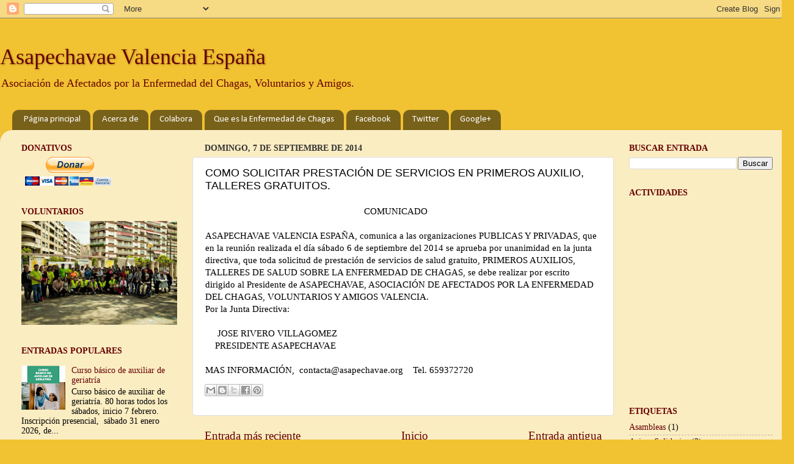

--- FILE ---
content_type: text/html; charset=UTF-8
request_url: https://www.asapechavae.org/2014/09/como-solicitar-prestacion-de-servicios.html
body_size: 14000
content:
<!DOCTYPE html>
<html class='v2' dir='ltr' xmlns='http://www.w3.org/1999/xhtml' xmlns:b='http://www.google.com/2005/gml/b' xmlns:data='http://www.google.com/2005/gml/data' xmlns:expr='http://www.google.com/2005/gml/expr'>
<head>
<link href='https://www.blogger.com/static/v1/widgets/335934321-css_bundle_v2.css' rel='stylesheet' type='text/css'/>
<meta content='IE=EmulateIE7' http-equiv='X-UA-Compatible'/>
<meta content='width=1100' name='viewport'/>
<meta content='text/html; charset=UTF-8' http-equiv='Content-Type'/>
<meta content='blogger' name='generator'/>
<link href='https://www.asapechavae.org/favicon.ico' rel='icon' type='image/x-icon'/>
<link href='https://www.asapechavae.org/2014/09/como-solicitar-prestacion-de-servicios.html' rel='canonical'/>
<link rel="alternate" type="application/atom+xml" title="Asapechavae Valencia España - Atom" href="https://www.asapechavae.org/feeds/posts/default" />
<link rel="alternate" type="application/rss+xml" title="Asapechavae Valencia España - RSS" href="https://www.asapechavae.org/feeds/posts/default?alt=rss" />
<link rel="service.post" type="application/atom+xml" title="Asapechavae Valencia España - Atom" href="https://www.blogger.com/feeds/5330845250587392742/posts/default" />

<link rel="alternate" type="application/atom+xml" title="Asapechavae Valencia España - Atom" href="https://www.asapechavae.org/feeds/1385464640410926990/comments/default" />
<!--Can't find substitution for tag [blog.ieCssRetrofitLinks]-->
<meta content='https://www.asapechavae.org/2014/09/como-solicitar-prestacion-de-servicios.html' property='og:url'/>
<meta content='COMO SOLICITAR PRESTACIÓN DE SERVICIOS EN PRIMEROS AUXILIO, TALLERES  GRATUITOS.' property='og:title'/>
<meta content='                                                                 COMUNICADO   ASAPECHAVAE VALENCIA ESPAÑA, comunica a las organizaciones PUB...' property='og:description'/>
<title>Asapechavae Valencia España: COMO SOLICITAR PRESTACIÓN DE SERVICIOS EN PRIMEROS AUXILIO, TALLERES  GRATUITOS.</title>
<meta content='' name='description'/>
<style type='text/css'>@font-face{font-family:'Calibri';font-style:normal;font-weight:400;font-display:swap;src:url(//fonts.gstatic.com/l/font?kit=J7afnpV-BGlaFfdAhLEY67FIEjg&skey=a1029226f80653a8&v=v15)format('woff2');unicode-range:U+0000-00FF,U+0131,U+0152-0153,U+02BB-02BC,U+02C6,U+02DA,U+02DC,U+0304,U+0308,U+0329,U+2000-206F,U+20AC,U+2122,U+2191,U+2193,U+2212,U+2215,U+FEFF,U+FFFD;}</style>
<style id='page-skin-1' type='text/css'><!--
/*-----------------------------------------------
Blogger Template Style
Name:     Picture Window
Designer: Josh Peterson
URL:      www.noaesthetic.com
----------------------------------------------- */
/* Variable definitions
====================
<Variable name="keycolor" description="Main Color" type="color" default="#1a222a"/>
<Variable name="body.background" description="Body Background" type="background"
color="#f1c232" default="#111111 url(http://themes.googleusercontent.com/image?id=1OACCYOE0-eoTRTfsBuX1NMN9nz599ufI1Jh0CggPFA_sK80AGkIr8pLtYRpNUKPmwtEa) repeat-x fixed top center"/>
<Group description="Page Text" selector="body">
<Variable name="body.font" description="Font" type="font"
default="normal normal 15px Arial, Tahoma, Helvetica, FreeSans, sans-serif"/>
<Variable name="body.text.color" description="Text Color" type="color" default="#333333"/>
</Group>
<Group description="Backgrounds" selector=".body-fauxcolumns-outer">
<Variable name="body.background.color" description="Outer Background" type="color" default="#296695"/>
<Variable name="header.background.color" description="Header Background" type="color" default="transparent"/>
<Variable name="post.background.color" description="Post Background" type="color" default="#ffffff"/>
</Group>
<Group description="Links" selector=".main-outer">
<Variable name="link.color" description="Link Color" type="color" default="#336699"/>
<Variable name="link.visited.color" description="Visited Color" type="color" default="#6699cc"/>
<Variable name="link.hover.color" description="Hover Color" type="color" default="#33aaff"/>
</Group>
<Group description="Blog Title" selector=".header h1">
<Variable name="header.font" description="Title Font" type="font"
default="normal normal 36px Arial, Tahoma, Helvetica, FreeSans, sans-serif"/>
<Variable name="header.text.color" description="Text Color" type="color" default="#ffffff" />
</Group>
<Group description="Tabs Text" selector=".tabs-inner .widget li a">
<Variable name="tabs.font" description="Font" type="font"
default="normal normal 15px Arial, Tahoma, Helvetica, FreeSans, sans-serif"/>
<Variable name="tabs.text.color" description="Text Color" type="color" default="#ffffff"/>
<Variable name="tabs.selected.text.color" description="Selected Color" type="color" default="#660000"/>
</Group>
<Group description="Tabs Background" selector=".tabs-outer .PageList">
<Variable name="tabs.background.color" description="Background Color" type="color" default="transparent"/>
<Variable name="tabs.selected.background.color" description="Selected Color" type="color" default="transparent"/>
<Variable name="tabs.separator.color" description="Separator Color" type="color" default="transparent"/>
</Group>
<Group description="Post Title" selector="h3.post-title, .comments h4">
<Variable name="post.title.font" description="Title Font" type="font"
default="normal normal 18px Arial, Tahoma, Helvetica, FreeSans, sans-serif"/>
</Group>
<Group description="Date Header" selector=".date-header">
<Variable name="date.header.color" description="Text Color" type="color" default="#000000"/>
</Group>
<Group description="Post" selector=".post">
<Variable name="post.footer.text.color" description="Footer Text Color" type="color" default="#999999"/>
<Variable name="post.border.color" description="Border Color" type="color" default="#dddddd"/>
</Group>
<Group description="Gadgets" selector="h2">
<Variable name="widget.title.font" description="Title Font" type="font"
default="bold normal 13px Arial, Tahoma, Helvetica, FreeSans, sans-serif"/>
<Variable name="widget.title.text.color" description="Title Color" type="color" default="#888888"/>
</Group>
<Group description="Footer" selector=".footer-outer">
<Variable name="footer.text.color" description="Text Color" type="color" default="#cccccc"/>
<Variable name="footer.widget.title.text.color" description="Gadget Title Color" type="color" default="#aaaaaa"/>
</Group>
<Group description="Footer Links" selector=".footer-outer">
<Variable name="footer.link.color" description="Link Color" type="color" default="#99ccee"/>
<Variable name="footer.link.visited.color" description="Visited Color" type="color" default="#77aaee"/>
<Variable name="footer.link.hover.color" description="Hover Color" type="color" default="#33aaff"/>
</Group>
<Variable name="content.margin" description="Content Margin Top" type="length" default="20px"/>
<Variable name="content.padding" description="Content Padding" type="length" default="0"/>
<Variable name="content.background" description="Content Background" type="background"
default="transparent none repeat scroll top left"/>
<Variable name="content.border.radius" description="Content Border Radius" type="length" default="0"/>
<Variable name="content.shadow.spread" description="Content Shadow Spread" type="length" default="0"/>
<Variable name="header.padding" description="Header Padding" type="length" default="0"/>
<Variable name="header.background.gradient" description="Header Gradient" type="url"
default="none"/>
<Variable name="header.border.radius" description="Header Border Radius" type="length" default="0"/>
<Variable name="main.border.radius.top" description="Main Border Radius" type="length" default="20px"/>
<Variable name="footer.border.radius.top" description="Footer Border Radius Top" type="length" default="0"/>
<Variable name="footer.border.radius.bottom" description="Footer Border Radius Bottom" type="length" default="20px"/>
<Variable name="region.shadow.spread" description="Main and Footer Shadow Spread" type="length" default="3px"/>
<Variable name="region.shadow.offset" description="Main and Footer Shadow Offset" type="length" default="1px"/>
<Variable name="tabs.background.gradient" description="Tab Background Gradient" type="url" default="none"/>
<Variable name="tab.selected.background.gradient" description="Selected Tab Background" type="url"
default="url(http://www.blogblog.com/1kt/transparent/white80.png)"/>
<Variable name="tab.background" description="Tab Background" type="background"
default="transparent url(http://www.blogblog.com/1kt/transparent/black50.png) repeat scroll top left"/>
<Variable name="tab.border.radius" description="Tab Border Radius" type="length" default="10px" />
<Variable name="tab.first.border.radius" description="First Tab Border Radius" type="length" default="10px" />
<Variable name="tabs.border.radius" description="Tabs Border Radius" type="length" default="0" />
<Variable name="tabs.spacing" description="Tab Spacing" type="length" default=".25em"/>
<Variable name="tabs.margin.bottom" description="Tab Margin Bottom" type="length" default="0"/>
<Variable name="tabs.margin.sides" description="Tab Margin Sides" type="length" default="20px"/>
<Variable name="main.background" description="Main Background" type="background"
default="transparent url(http://www.blogblog.com/1kt/transparent/white80.png) repeat scroll top left"/>
<Variable name="main.padding.sides" description="Main Padding Sides" type="length" default="20px"/>
<Variable name="footer.background" description="Footer Background" type="background"
default="transparent url(http://www.blogblog.com/1kt/transparent/black50.png) repeat scroll top left"/>
<Variable name="post.margin.sides" description="Post Margin Sides" type="length" default="-20px"/>
<Variable name="post.border.radius" description="Post Border Radius" type="length" default="5px"/>
<Variable name="widget.title.text.transform" description="Widget Title Text Transform" type="string" default="uppercase"/>
<Variable name="mobile.background.overlay" description="Mobile Background Overlay" type="string"
default="transparent none repeat scroll top left"/>
<Variable name="startSide" description="Side where text starts in blog language" type="automatic" default="left"/>
<Variable name="endSide" description="Side where text ends in blog language" type="automatic" default="right"/>
*/
/* Content
----------------------------------------------- */
body {
font: normal normal 15px Georgia, Utopia, 'Palatino Linotype', Palatino, serif;
color: #000000;
background: #f1c232 none no-repeat scroll center center;
}
html body .region-inner {
min-width: 0;
max-width: 100%;
width: auto;
}
.content-outer {
font-size: 90%;
}
a:link {
text-decoration:none;
color: #660000;
}
a:visited {
text-decoration:none;
color: #660000;
}
a:hover {
text-decoration:underline;
color: #f1c232;
}
.content-outer {
background: transparent none repeat scroll top left;
-moz-border-radius: 0;
-webkit-border-radius: 0;
-goog-ms-border-radius: 0;
border-radius: 0;
-moz-box-shadow: 0 0 0 rgba(0, 0, 0, .15);
-webkit-box-shadow: 0 0 0 rgba(0, 0, 0, .15);
-goog-ms-box-shadow: 0 0 0 rgba(0, 0, 0, .15);
box-shadow: 0 0 0 rgba(0, 0, 0, .15);
margin: 20px auto;
}
.content-inner {
padding: 0;
}
/* Header
----------------------------------------------- */
.header-outer {
background: transparent none repeat-x scroll top left;
_background-image: none;
color: #660000;
-moz-border-radius: 0;
-webkit-border-radius: 0;
-goog-ms-border-radius: 0;
border-radius: 0;
}
.Header img, .Header #header-inner {
-moz-border-radius: 0;
-webkit-border-radius: 0;
-goog-ms-border-radius: 0;
border-radius: 0;
}
.header-inner .Header .titlewrapper,
.header-inner .Header .descriptionwrapper {
padding-left: 0;
padding-right: 0;
}
.Header h1 {
font: normal normal 36px Georgia, Utopia, 'Palatino Linotype', Palatino, serif;
text-shadow: 1px 1px 3px rgba(0, 0, 0, 0.3);
}
.Header h1 a {
color: #660000;
}
.Header .description {
font-size: 130%;
}
/* Tabs
----------------------------------------------- */
.tabs-inner {
margin: .5em 20px 0;
padding: 0;
}
.tabs-inner .section {
margin: 0;
}
.tabs-inner .widget ul {
padding: 0;
background: transparent none repeat scroll bottom;
-moz-border-radius: 0;
-webkit-border-radius: 0;
-goog-ms-border-radius: 0;
border-radius: 0;
}
.tabs-inner .widget li {
border: none;
}
.tabs-inner .widget li a {
display: inline-block;
padding: .5em 1em;
margin-right: .25em;
color: #ffffff;
font: normal normal 15px Calibri;
-moz-border-radius: 10px 10px 0 0;
-webkit-border-top-left-radius: 10px;
-webkit-border-top-right-radius: 10px;
-goog-ms-border-radius: 10px 10px 0 0;
border-radius: 10px 10px 0 0;
background: transparent url(//www.blogblog.com/1kt/transparent/black50.png) repeat scroll top left;
border-right: 1px solid transparent;
}
.tabs-inner .widget li:first-child a {
padding-left: 1.25em;
-moz-border-radius-topleft: 10px;
-moz-border-radius-bottomleft: 0;
-webkit-border-top-left-radius: 10px;
-webkit-border-bottom-left-radius: 0;
-goog-ms-border-top-left-radius: 10px;
-goog-ms-border-bottom-left-radius: 0;
border-top-left-radius: 10px;
border-bottom-left-radius: 0;
}
.tabs-inner .widget li.selected a,
.tabs-inner .widget li a:hover {
position: relative;
z-index: 1;
background: transparent url(//www.blogblog.com/1kt/transparent/white80.png) repeat scroll bottom;
color: #339999;
-moz-box-shadow: 0 0 3px rgba(0, 0, 0, .15);
-webkit-box-shadow: 0 0 3px rgba(0, 0, 0, .15);
-goog-ms-box-shadow: 0 0 3px rgba(0, 0, 0, .15);
box-shadow: 0 0 3px rgba(0, 0, 0, .15);
}
/* Headings
----------------------------------------------- */
h2 {
font: normal bold 100% Georgia, Utopia, 'Palatino Linotype', Palatino, serif;
text-transform: uppercase;
color: #660000;
margin: .5em 0;
}
/* Main
----------------------------------------------- */
.main-outer {
background: transparent url(//www.blogblog.com/1kt/transparent/white80.png) repeat scroll top left;
-moz-border-radius: 20px 20px 0 0;
-webkit-border-top-left-radius: 20px;
-webkit-border-top-right-radius: 20px;
-webkit-border-bottom-left-radius: 0;
-webkit-border-bottom-right-radius: 0;
-goog-ms-border-radius: 20px 20px 0 0;
border-radius: 20px 20px 0 0;
-moz-box-shadow: 0 1px 3px rgba(0, 0, 0, .15);
-webkit-box-shadow: 0 1px 3px rgba(0, 0, 0, .15);
-goog-ms-box-shadow: 0 1px 3px rgba(0, 0, 0, .15);
box-shadow: 0 1px 3px rgba(0, 0, 0, .15);
}
.main-inner {
padding: 15px 20px 20px;
}
.main-inner .column-center-inner {
padding: 0 0;
}
.main-inner .column-left-inner {
padding-left: 0;
}
.main-inner .column-right-inner {
padding-right: 0;
}
/* Posts
----------------------------------------------- */
h3.post-title {
margin: 0;
font: normal normal 18px Arial, Tahoma, Helvetica, FreeSans, sans-serif;
}
.comments h4 {
margin: 1em 0 0;
font: normal normal 18px Arial, Tahoma, Helvetica, FreeSans, sans-serif;
}
.date-header span {
color: #333333;
}
.post-outer {
background-color: #ffffff;
border: solid 1px #dddddd;
-moz-border-radius: 5px;
-webkit-border-radius: 5px;
border-radius: 5px;
-goog-ms-border-radius: 5px;
padding: 15px 20px;
margin: 0 -20px 20px;
}
.post-body {
line-height: 1.4;
font-size: 110%;
position: relative;
}
.post-header {
margin: 0 0 1.5em;
color: #999999;
line-height: 1.6;
}
.post-footer {
margin: .5em 0 0;
color: #999999;
line-height: 1.6;
}
#blog-pager {
font-size: 140%
}
#comments .comment-author {
padding-top: 1.5em;
border-top: dashed 1px #ccc;
border-top: dashed 1px rgba(128, 128, 128, .5);
background-position: 0 1.5em;
}
#comments .comment-author:first-child {
padding-top: 0;
border-top: none;
}
.avatar-image-container {
margin: .2em 0 0;
}
/* Comments
----------------------------------------------- */
.comments .comments-content .icon.blog-author {
background-repeat: no-repeat;
background-image: url([data-uri]);
}
.comments .comments-content .loadmore a {
border-top: 1px solid #f1c232;
border-bottom: 1px solid #f1c232;
}
.comments .continue {
border-top: 2px solid #f1c232;
}
/* Widgets
----------------------------------------------- */
.widget ul, .widget #ArchiveList ul.flat {
padding: 0;
list-style: none;
}
.widget ul li, .widget #ArchiveList ul.flat li {
border-top: dashed 1px #ccc;
border-top: dashed 1px rgba(128, 128, 128, .5);
}
.widget ul li:first-child, .widget #ArchiveList ul.flat li:first-child {
border-top: none;
}
.widget .post-body ul {
list-style: disc;
}
.widget .post-body ul li {
border: none;
}
/* Footer
----------------------------------------------- */
.footer-outer {
color:#cccccc;
background: transparent url(//www.blogblog.com/1kt/transparent/black50.png) repeat scroll top left;
-moz-border-radius: 0 0 20px 20px;
-webkit-border-top-left-radius: 0;
-webkit-border-top-right-radius: 0;
-webkit-border-bottom-left-radius: 20px;
-webkit-border-bottom-right-radius: 20px;
-goog-ms-border-radius: 0 0 20px 20px;
border-radius: 0 0 20px 20px;
-moz-box-shadow: 0 1px 3px rgba(0, 0, 0, .15);
-webkit-box-shadow: 0 1px 3px rgba(0, 0, 0, .15);
-goog-ms-box-shadow: 0 1px 3px rgba(0, 0, 0, .15);
box-shadow: 0 1px 3px rgba(0, 0, 0, .15);
}
.footer-inner {
padding: 10px 20px 20px;
}
.footer-outer a {
color: #ee98a1;
}
.footer-outer a:visited {
color: #ee7f77;
}
.footer-outer a:hover {
color: #ff3243;
}
.footer-outer .widget h2 {
color: #aaaaaa;
}
/* Mobile
----------------------------------------------- */
html body.mobile {
height: auto;
}
html body.mobile {
min-height: 480px;
background-size: 100% auto;
}
.mobile .body-fauxcolumn-outer {
background: transparent none repeat scroll top left;
}
html .mobile .mobile-date-outer, html .mobile .blog-pager {
border-bottom: none;
background: transparent url(//www.blogblog.com/1kt/transparent/white80.png) repeat scroll top left;
margin-bottom: 10px;
}
.mobile .date-outer {
background: transparent url(//www.blogblog.com/1kt/transparent/white80.png) repeat scroll top left;
}
.mobile .header-outer, .mobile .main-outer,
.mobile .post-outer, .mobile .footer-outer {
-moz-border-radius: 0;
-webkit-border-radius: 0;
-goog-ms-border-radius: 0;
border-radius: 0;
}
.mobile .content-outer,
.mobile .main-outer,
.mobile .post-outer {
background: inherit;
border: none;
}
.mobile .content-outer {
font-size: 100%;
}
.mobile-link-button {
background-color: #660000;
}
.mobile-link-button a:link, .mobile-link-button a:visited {
color: #ffffff;
}
.mobile-index-contents {
color: #000000;
}
.mobile .tabs-inner .PageList .widget-content {
background: transparent url(//www.blogblog.com/1kt/transparent/white80.png) repeat scroll bottom;
color: #339999;
}
.mobile .tabs-inner .PageList .widget-content .pagelist-arrow {
border-left: 1px solid transparent;
}

--></style>
<style id='template-skin-1' type='text/css'><!--
body {
min-width: 1300px;
}
.content-outer, .content-fauxcolumn-outer, .region-inner {
min-width: 1300px;
max-width: 1300px;
_width: 1300px;
}
.main-inner .columns {
padding-left: 300px;
padding-right: 280px;
}
.main-inner .fauxcolumn-center-outer {
left: 300px;
right: 280px;
/* IE6 does not respect left and right together */
_width: expression(this.parentNode.offsetWidth -
parseInt("300px") -
parseInt("280px") + 'px');
}
.main-inner .fauxcolumn-left-outer {
width: 300px;
}
.main-inner .fauxcolumn-right-outer {
width: 280px;
}
.main-inner .column-left-outer {
width: 300px;
right: 100%;
margin-left: -300px;
}
.main-inner .column-right-outer {
width: 280px;
margin-right: -280px;
}
#layout {
min-width: 0;
}
#layout .content-outer {
min-width: 0;
width: 800px;
}
#layout .region-inner {
min-width: 0;
width: auto;
}
--></style>
<link href='https://www.blogger.com/dyn-css/authorization.css?targetBlogID=5330845250587392742&amp;zx=3fd45fe5-f492-4e58-b155-6ce5d3dec351' media='none' onload='if(media!=&#39;all&#39;)media=&#39;all&#39;' rel='stylesheet'/><noscript><link href='https://www.blogger.com/dyn-css/authorization.css?targetBlogID=5330845250587392742&amp;zx=3fd45fe5-f492-4e58-b155-6ce5d3dec351' rel='stylesheet'/></noscript>
<meta name='google-adsense-platform-account' content='ca-host-pub-1556223355139109'/>
<meta name='google-adsense-platform-domain' content='blogspot.com'/>

</head>
<body class='loading'>
<div class='navbar section' id='navbar'><div class='widget Navbar' data-version='1' id='Navbar1'><script type="text/javascript">
    function setAttributeOnload(object, attribute, val) {
      if(window.addEventListener) {
        window.addEventListener('load',
          function(){ object[attribute] = val; }, false);
      } else {
        window.attachEvent('onload', function(){ object[attribute] = val; });
      }
    }
  </script>
<div id="navbar-iframe-container"></div>
<script type="text/javascript" src="https://apis.google.com/js/platform.js"></script>
<script type="text/javascript">
      gapi.load("gapi.iframes:gapi.iframes.style.bubble", function() {
        if (gapi.iframes && gapi.iframes.getContext) {
          gapi.iframes.getContext().openChild({
              url: 'https://www.blogger.com/navbar/5330845250587392742?po\x3d1385464640410926990\x26origin\x3dhttps://www.asapechavae.org',
              where: document.getElementById("navbar-iframe-container"),
              id: "navbar-iframe"
          });
        }
      });
    </script><script type="text/javascript">
(function() {
var script = document.createElement('script');
script.type = 'text/javascript';
script.src = '//pagead2.googlesyndication.com/pagead/js/google_top_exp.js';
var head = document.getElementsByTagName('head')[0];
if (head) {
head.appendChild(script);
}})();
</script>
</div></div>
<div class='body-fauxcolumns'>
<div class='fauxcolumn-outer body-fauxcolumn-outer'>
<div class='cap-top'>
<div class='cap-left'></div>
<div class='cap-right'></div>
</div>
<div class='fauxborder-left'>
<div class='fauxborder-right'></div>
<div class='fauxcolumn-inner'>
</div>
</div>
<div class='cap-bottom'>
<div class='cap-left'></div>
<div class='cap-right'></div>
</div>
</div>
</div>
<div class='content'>
<div class='content-fauxcolumns'>
<div class='fauxcolumn-outer content-fauxcolumn-outer'>
<div class='cap-top'>
<div class='cap-left'></div>
<div class='cap-right'></div>
</div>
<div class='fauxborder-left'>
<div class='fauxborder-right'></div>
<div class='fauxcolumn-inner'>
</div>
</div>
<div class='cap-bottom'>
<div class='cap-left'></div>
<div class='cap-right'></div>
</div>
</div>
</div>
<div class='content-outer'>
<div class='content-cap-top cap-top'>
<div class='cap-left'></div>
<div class='cap-right'></div>
</div>
<div class='fauxborder-left content-fauxborder-left'>
<div class='fauxborder-right content-fauxborder-right'></div>
<div class='content-inner'>
<header>
<div class='header-outer'>
<div class='header-cap-top cap-top'>
<div class='cap-left'></div>
<div class='cap-right'></div>
</div>
<div class='fauxborder-left header-fauxborder-left'>
<div class='fauxborder-right header-fauxborder-right'></div>
<div class='region-inner header-inner'>
<div class='header section' id='header'><div class='widget Header' data-version='1' id='Header1'>
<div id='header-inner'>
<div class='titlewrapper'>
<h1 class='title'>
<a href='https://www.asapechavae.org/'>
Asapechavae Valencia España
</a>
</h1>
</div>
<div class='descriptionwrapper'>
<p class='description'><span>Asociación de Afectados por la Enfermedad del Chagas, Voluntarios y Amigos.</span></p>
</div>
</div>
</div></div>
</div>
</div>
<div class='header-cap-bottom cap-bottom'>
<div class='cap-left'></div>
<div class='cap-right'></div>
</div>
</div>
</header>
<div class='tabs-outer'>
<div class='tabs-cap-top cap-top'>
<div class='cap-left'></div>
<div class='cap-right'></div>
</div>
<div class='fauxborder-left tabs-fauxborder-left'>
<div class='fauxborder-right tabs-fauxborder-right'></div>
<div class='region-inner tabs-inner'>
<div class='tabs section' id='crosscol'><div class='widget PageList' data-version='1' id='PageList1'>
<h2>Paginas</h2>
<div class='widget-content'>
<ul>
<li>
<a href='https://www.asapechavae.org/'>Página principal</a>
</li>
<li>
<a href='https://www.asapechavae.org/p/acerca-de.html'>Acerca de</a>
</li>
<li>
<a href='https://www.asapechavae.org/p/colabora.html'>Colabora</a>
</li>
<li>
<a href='https://www.asapechavae.org/p/que-es-la-enfermedad-de-chagas.html'>Que es la Enfermedad de Chagas</a>
</li>
<li>
<a href='http://www.facebook.com/pages/Asapechavae-Valencia-Espa%C3%B1a/157584757686211'>Facebook</a>
</li>
<li>
<a href='https://twitter.com/#!/ASAPECHAVAE'>Twitter</a>
</li>
<li>
<a href='https://plus.google.com/u/0/b/115758989277502529214/'>Google+</a>
</li>
</ul>
<div class='clear'></div>
</div>
</div></div>
<div class='tabs no-items section' id='crosscol-overflow'></div>
</div>
</div>
<div class='tabs-cap-bottom cap-bottom'>
<div class='cap-left'></div>
<div class='cap-right'></div>
</div>
</div>
<div class='main-outer'>
<div class='main-cap-top cap-top'>
<div class='cap-left'></div>
<div class='cap-right'></div>
</div>
<div class='fauxborder-left main-fauxborder-left'>
<div class='fauxborder-right main-fauxborder-right'></div>
<div class='region-inner main-inner'>
<div class='columns fauxcolumns'>
<div class='fauxcolumn-outer fauxcolumn-center-outer'>
<div class='cap-top'>
<div class='cap-left'></div>
<div class='cap-right'></div>
</div>
<div class='fauxborder-left'>
<div class='fauxborder-right'></div>
<div class='fauxcolumn-inner'>
</div>
</div>
<div class='cap-bottom'>
<div class='cap-left'></div>
<div class='cap-right'></div>
</div>
</div>
<div class='fauxcolumn-outer fauxcolumn-left-outer'>
<div class='cap-top'>
<div class='cap-left'></div>
<div class='cap-right'></div>
</div>
<div class='fauxborder-left'>
<div class='fauxborder-right'></div>
<div class='fauxcolumn-inner'>
</div>
</div>
<div class='cap-bottom'>
<div class='cap-left'></div>
<div class='cap-right'></div>
</div>
</div>
<div class='fauxcolumn-outer fauxcolumn-right-outer'>
<div class='cap-top'>
<div class='cap-left'></div>
<div class='cap-right'></div>
</div>
<div class='fauxborder-left'>
<div class='fauxborder-right'></div>
<div class='fauxcolumn-inner'>
</div>
</div>
<div class='cap-bottom'>
<div class='cap-left'></div>
<div class='cap-right'></div>
</div>
</div>
<!-- corrects IE6 width calculation -->
<div class='columns-inner'>
<div class='column-center-outer'>
<div class='column-center-inner'>
<div class='main section' id='main'><div class='widget Blog' data-version='1' id='Blog1'>
<div class='blog-posts hfeed'>

          <div class="date-outer">
        
<h2 class='date-header'><span>domingo, 7 de septiembre de 2014</span></h2>

          <div class="date-posts">
        
<div class='post-outer'>
<div class='post hentry'>
<a name='1385464640410926990'></a>
<h3 class='post-title entry-title'>
COMO SOLICITAR PRESTACIÓN DE SERVICIOS EN PRIMEROS AUXILIO, TALLERES  GRATUITOS.
</h3>
<div class='post-header'>
<div class='post-header-line-1'></div>
</div>
<div class='post-body entry-content' id='post-body-1385464640410926990'>
&nbsp; &nbsp; &nbsp; &nbsp; &nbsp; &nbsp; &nbsp; &nbsp; &nbsp; &nbsp; &nbsp; &nbsp; &nbsp; &nbsp; &nbsp; &nbsp; &nbsp; &nbsp; &nbsp; &nbsp; &nbsp; &nbsp; &nbsp; &nbsp; &nbsp; &nbsp; &nbsp; &nbsp; &nbsp; &nbsp; &nbsp; &nbsp; &nbsp;COMUNICADO<br />
<br />
ASAPECHAVAE VALENCIA ESPAÑA, comunica a las organizaciones PUBLICAS Y PRIVADAS, que en la reunión realizada el día sábado 6 de septiembre del 2014 se aprueba por unanimidad en la junta directiva, que toda solicitud de prestación de servicios de salud gratuito, PRIMEROS AUXILIOS, TALLERES DE SALUD SOBRE LA ENFERMEDAD DE CHAGAS, se debe realizar por escrito dirigido al Presidente de ASAPECHAVAE, ASOCIACIÓN DE AFECTADOS POR LA ENFERMEDAD DEL CHAGAS, VOLUNTARIOS Y AMIGOS VALENCIA.<br />
Por la Junta Directiva:<br />
<br />
&nbsp; &nbsp; &nbsp;JOSE RIVERO VILLAGOMEZ<br />
&nbsp; &nbsp; PRESIDENTE ASAPECHAVAE<br />
<br />
MAS INFORMACIÓN, &nbsp;contacta@asapechavae.org &nbsp; &nbsp;Tel. 659372720
<div style='clear: both;'></div>
</div>
<div class='post-footer'>
<div class='post-footer-line post-footer-line-1'><div class='post-share-buttons goog-inline-block'>
<a class='goog-inline-block share-button sb-email' href='https://www.blogger.com/share-post.g?blogID=5330845250587392742&postID=1385464640410926990&target=email' target='_blank' title='Enviar por correo electrónico'><span class='share-button-link-text'>Enviar por correo electrónico</span></a><a class='goog-inline-block share-button sb-blog' href='https://www.blogger.com/share-post.g?blogID=5330845250587392742&postID=1385464640410926990&target=blog' onclick='window.open(this.href, "_blank", "height=270,width=475"); return false;' target='_blank' title='Escribe un blog'><span class='share-button-link-text'>Escribe un blog</span></a><a class='goog-inline-block share-button sb-twitter' href='https://www.blogger.com/share-post.g?blogID=5330845250587392742&postID=1385464640410926990&target=twitter' target='_blank' title='Compartir en X'><span class='share-button-link-text'>Compartir en X</span></a><a class='goog-inline-block share-button sb-facebook' href='https://www.blogger.com/share-post.g?blogID=5330845250587392742&postID=1385464640410926990&target=facebook' onclick='window.open(this.href, "_blank", "height=430,width=640"); return false;' target='_blank' title='Compartir con Facebook'><span class='share-button-link-text'>Compartir con Facebook</span></a><a class='goog-inline-block share-button sb-pinterest' href='https://www.blogger.com/share-post.g?blogID=5330845250587392742&postID=1385464640410926990&target=pinterest' target='_blank' title='Compartir en Pinterest'><span class='share-button-link-text'>Compartir en Pinterest</span></a>
</div>
<span class='post-icons'>
<span class='item-control blog-admin pid-459865819'>
<a href='https://www.blogger.com/post-edit.g?blogID=5330845250587392742&postID=1385464640410926990&from=pencil' title='Editar entrada'>
<img alt='' class='icon-action' height='18' src='https://resources.blogblog.com/img/icon18_edit_allbkg.gif' width='18'/>
</a>
</span>
</span>
</div>
<div class='post-footer-line post-footer-line-2'></div>
<div class='post-footer-line post-footer-line-3'></div>
</div>
</div>
<div class='comments' id='comments'>
<a name='comments'></a>
</div>
</div>

        </div></div>
      
</div>
<div class='blog-pager' id='blog-pager'>
<span id='blog-pager-newer-link'>
<a class='blog-pager-newer-link' href='https://www.asapechavae.org/2014/09/pruebas-del-chagas-gratis-11-de-octubre.html' id='Blog1_blog-pager-newer-link' title='Entrada más reciente'>Entrada más reciente</a>
</span>
<span id='blog-pager-older-link'>
<a class='blog-pager-older-link' href='https://www.asapechavae.org/2014/08/vacaciones-colectivas-de-verano-2014.html' id='Blog1_blog-pager-older-link' title='Entrada antigua'>Entrada antigua</a>
</span>
<a class='home-link' href='https://www.asapechavae.org/'>Inicio</a>
</div>
<div class='clear'></div>
<div class='post-feeds'>
</div>
</div></div>
</div>
</div>
<div class='column-left-outer'>
<div class='column-left-inner'>
<aside>
<div class='sidebar section' id='sidebar-left-1'><div class='widget HTML' data-version='1' id='HTML3'>
<h2 class='title'>Donativos</h2>
<div class='widget-content'>
<form action="https://www.paypal.com/cgi-bin/webscr" method="post">
<input type="hidden" name="cmd" value="_s-xclick" />
<input type="hidden" name="hosted_button_id" value="KSUG29VNPAHEA" />
<input type="image" src="https://www.paypalobjects.com/es_ES/ES/i/btn/btn_donateCC_LG.gif" border="0" name="submit" alt="PayPal. La forma rápida y segura de pagar en Internet." />
<img alt="" border="0" src="https://www.paypalobjects.com/es_ES/i/scr/pixel.gif" width="1" height="1" />
</form>
</div>
<div class='clear'></div>
</div><div class='widget Image' data-version='1' id='Image3'>
<h2>Voluntarios</h2>
<div class='widget-content'>
<img alt='Voluntarios' height='193' id='Image3_img' src='https://blogger.googleusercontent.com/img/b/R29vZ2xl/AVvXsEjurGfel08Y9uxIh3jm18ei5UbRn0JFsXNc572yFQB3Ndwsn14LEwXvshClu331tVcxyvJew875ewALXesVSWMdWiayt91Ex5YG4rXBhEApKGWvdX5eONp1H3HAdVDZrjcRw0BdnUU2ML0/s290/Foto+familia+Asapechavae+14+abril+2017.jpg' width='290'/>
<br/>
</div>
<div class='clear'></div>
</div><div class='widget PopularPosts' data-version='1' id='PopularPosts1'>
<h2>Entradas populares</h2>
<div class='widget-content popular-posts'>
<ul>
<li>
<div class='item-content'>
<div class='item-thumbnail'>
<a href='https://www.asapechavae.org/2026/01/blog-post.html' target='_blank'>
<img alt='' border='0' src='https://blogger.googleusercontent.com/img/b/R29vZ2xl/AVvXsEiOX6CfyDCYsrzHZSkNNMf8izqlLimFfXq_iIdxJAlrXH8sN7O53WiDQmYZ3VhjFngtZFWiCiGTkbWOEdzTeVYDlwt7Iw67wpsP11cXKK6f65qO_eomWDfxiBwyldUp8bW2G1dYkTzArIoRN9M6eXABhkUwgcGH-G4wmzXhi3QQIi58F2pkY0z9Mfz8tBA/w72-h72-p-k-no-nu/WhatsApp%20Image%202026-01-08%20at%2011.09.14.jpeg'/>
</a>
</div>
<div class='item-title'><a href='https://www.asapechavae.org/2026/01/blog-post.html'>Curso básico de auxiliar de geriatría </a></div>
<div class='item-snippet'>Curso básico de auxiliar de geriatría.   80 horas todos los sábados, inicio 7 febrero. &#160;   Inscripción presencial, &#160;sábado 31 enero 2026, de...</div>
</div>
<div style='clear: both;'></div>
</li>
<li>
<div class='item-content'>
<div class='item-thumbnail'>
<a href='https://www.asapechavae.org/2025/01/inscripcion-curso-basico-de-primeros.html' target='_blank'>
<img alt='' border='0' src='https://blogger.googleusercontent.com/img/b/R29vZ2xl/AVvXsEgS6eoxwf4ZQ_zxqJp-YnXgVO88N6lWvlvaR0jCqV026Ap_iCi3k1wBqlrKS_mPd9rzy2ReoK_qVXz4Ok6_8RDWo9lK3YY6TfdIPZvexhHtglbLIpK8lDK97j866rdmQ15logjNS7Fy7exrFsi2LVqWI6kkux-qoCqdkiLtQlyAYXYwC3ZKUpIJKTxqmPk/w72-h72-p-k-no-nu/WhatsApp%20Image%202025-01-27%20at%2021.36.24.jpeg'/>
</a>
</div>
<div class='item-title'><a href='https://www.asapechavae.org/2025/01/inscripcion-curso-basico-de-primeros.html'>Inscripción curso básico de primeros auxilios (GRATUITO) </a></div>
<div class='item-snippet'>&#160;</div>
</div>
<div style='clear: both;'></div>
</li>
<li>
<div class='item-content'>
<div class='item-title'><a href='https://www.asapechavae.org/2025/01/curso-basico-de-primeros-auxilios.html'>CURSO BASICO DE PRIMEROS AUXILIOS (GRATUITO).</a></div>
<div class='item-snippet'>&#160;CURSO BASICO DE PRIMEROS AUXILIOS&#160; GRATUITO. Inscripciones sábado 15 febrero 2025 Calle Pianista Amparo Iturbi 26, segundo piso (Parroquia ...</div>
</div>
<div style='clear: both;'></div>
</li>
</ul>
<div class='clear'></div>
</div>
</div><div class='widget BlogArchive' data-version='1' id='BlogArchive1'>
<h2>Archivo del blog</h2>
<div class='widget-content'>
<div id='ArchiveList'>
<div id='BlogArchive1_ArchiveList'>
<ul class='flat'>
<li class='archivedate'>
<a href='https://www.asapechavae.org/2026/01/'>enero 2026</a> (2)
      </li>
<li class='archivedate'>
<a href='https://www.asapechavae.org/2025/01/'>enero 2025</a> (3)
      </li>
<li class='archivedate'>
<a href='https://www.asapechavae.org/2023/04/'>abril 2023</a> (5)
      </li>
<li class='archivedate'>
<a href='https://www.asapechavae.org/2023/03/'>marzo 2023</a> (4)
      </li>
<li class='archivedate'>
<a href='https://www.asapechavae.org/2023/01/'>enero 2023</a> (4)
      </li>
<li class='archivedate'>
<a href='https://www.asapechavae.org/2022/12/'>diciembre 2022</a> (3)
      </li>
<li class='archivedate'>
<a href='https://www.asapechavae.org/2022/10/'>octubre 2022</a> (3)
      </li>
<li class='archivedate'>
<a href='https://www.asapechavae.org/2022/09/'>septiembre 2022</a> (4)
      </li>
<li class='archivedate'>
<a href='https://www.asapechavae.org/2022/07/'>julio 2022</a> (7)
      </li>
<li class='archivedate'>
<a href='https://www.asapechavae.org/2022/06/'>junio 2022</a> (12)
      </li>
<li class='archivedate'>
<a href='https://www.asapechavae.org/2022/05/'>mayo 2022</a> (11)
      </li>
<li class='archivedate'>
<a href='https://www.asapechavae.org/2022/04/'>abril 2022</a> (4)
      </li>
<li class='archivedate'>
<a href='https://www.asapechavae.org/2021/12/'>diciembre 2021</a> (4)
      </li>
<li class='archivedate'>
<a href='https://www.asapechavae.org/2021/11/'>noviembre 2021</a> (6)
      </li>
<li class='archivedate'>
<a href='https://www.asapechavae.org/2021/10/'>octubre 2021</a> (4)
      </li>
<li class='archivedate'>
<a href='https://www.asapechavae.org/2021/09/'>septiembre 2021</a> (2)
      </li>
<li class='archivedate'>
<a href='https://www.asapechavae.org/2021/08/'>agosto 2021</a> (1)
      </li>
<li class='archivedate'>
<a href='https://www.asapechavae.org/2021/07/'>julio 2021</a> (5)
      </li>
<li class='archivedate'>
<a href='https://www.asapechavae.org/2021/06/'>junio 2021</a> (3)
      </li>
<li class='archivedate'>
<a href='https://www.asapechavae.org/2021/04/'>abril 2021</a> (9)
      </li>
<li class='archivedate'>
<a href='https://www.asapechavae.org/2021/03/'>marzo 2021</a> (2)
      </li>
<li class='archivedate'>
<a href='https://www.asapechavae.org/2020/12/'>diciembre 2020</a> (1)
      </li>
<li class='archivedate'>
<a href='https://www.asapechavae.org/2020/09/'>septiembre 2020</a> (1)
      </li>
<li class='archivedate'>
<a href='https://www.asapechavae.org/2020/06/'>junio 2020</a> (1)
      </li>
<li class='archivedate'>
<a href='https://www.asapechavae.org/2020/04/'>abril 2020</a> (1)
      </li>
<li class='archivedate'>
<a href='https://www.asapechavae.org/2020/03/'>marzo 2020</a> (2)
      </li>
<li class='archivedate'>
<a href='https://www.asapechavae.org/2020/02/'>febrero 2020</a> (1)
      </li>
<li class='archivedate'>
<a href='https://www.asapechavae.org/2020/01/'>enero 2020</a> (5)
      </li>
<li class='archivedate'>
<a href='https://www.asapechavae.org/2019/12/'>diciembre 2019</a> (1)
      </li>
<li class='archivedate'>
<a href='https://www.asapechavae.org/2019/11/'>noviembre 2019</a> (2)
      </li>
<li class='archivedate'>
<a href='https://www.asapechavae.org/2019/10/'>octubre 2019</a> (1)
      </li>
<li class='archivedate'>
<a href='https://www.asapechavae.org/2019/09/'>septiembre 2019</a> (1)
      </li>
<li class='archivedate'>
<a href='https://www.asapechavae.org/2019/08/'>agosto 2019</a> (2)
      </li>
<li class='archivedate'>
<a href='https://www.asapechavae.org/2019/07/'>julio 2019</a> (2)
      </li>
<li class='archivedate'>
<a href='https://www.asapechavae.org/2019/06/'>junio 2019</a> (2)
      </li>
<li class='archivedate'>
<a href='https://www.asapechavae.org/2019/04/'>abril 2019</a> (1)
      </li>
<li class='archivedate'>
<a href='https://www.asapechavae.org/2019/03/'>marzo 2019</a> (1)
      </li>
<li class='archivedate'>
<a href='https://www.asapechavae.org/2019/02/'>febrero 2019</a> (6)
      </li>
<li class='archivedate'>
<a href='https://www.asapechavae.org/2019/01/'>enero 2019</a> (1)
      </li>
<li class='archivedate'>
<a href='https://www.asapechavae.org/2018/12/'>diciembre 2018</a> (5)
      </li>
<li class='archivedate'>
<a href='https://www.asapechavae.org/2018/11/'>noviembre 2018</a> (2)
      </li>
<li class='archivedate'>
<a href='https://www.asapechavae.org/2018/10/'>octubre 2018</a> (3)
      </li>
<li class='archivedate'>
<a href='https://www.asapechavae.org/2018/09/'>septiembre 2018</a> (1)
      </li>
<li class='archivedate'>
<a href='https://www.asapechavae.org/2018/08/'>agosto 2018</a> (1)
      </li>
<li class='archivedate'>
<a href='https://www.asapechavae.org/2018/07/'>julio 2018</a> (2)
      </li>
<li class='archivedate'>
<a href='https://www.asapechavae.org/2018/06/'>junio 2018</a> (7)
      </li>
<li class='archivedate'>
<a href='https://www.asapechavae.org/2018/05/'>mayo 2018</a> (3)
      </li>
<li class='archivedate'>
<a href='https://www.asapechavae.org/2018/04/'>abril 2018</a> (4)
      </li>
<li class='archivedate'>
<a href='https://www.asapechavae.org/2018/03/'>marzo 2018</a> (5)
      </li>
<li class='archivedate'>
<a href='https://www.asapechavae.org/2018/02/'>febrero 2018</a> (4)
      </li>
<li class='archivedate'>
<a href='https://www.asapechavae.org/2018/01/'>enero 2018</a> (3)
      </li>
<li class='archivedate'>
<a href='https://www.asapechavae.org/2017/12/'>diciembre 2017</a> (2)
      </li>
<li class='archivedate'>
<a href='https://www.asapechavae.org/2017/11/'>noviembre 2017</a> (3)
      </li>
<li class='archivedate'>
<a href='https://www.asapechavae.org/2017/10/'>octubre 2017</a> (1)
      </li>
<li class='archivedate'>
<a href='https://www.asapechavae.org/2017/09/'>septiembre 2017</a> (1)
      </li>
<li class='archivedate'>
<a href='https://www.asapechavae.org/2017/07/'>julio 2017</a> (3)
      </li>
<li class='archivedate'>
<a href='https://www.asapechavae.org/2017/06/'>junio 2017</a> (1)
      </li>
<li class='archivedate'>
<a href='https://www.asapechavae.org/2017/05/'>mayo 2017</a> (2)
      </li>
<li class='archivedate'>
<a href='https://www.asapechavae.org/2017/04/'>abril 2017</a> (3)
      </li>
<li class='archivedate'>
<a href='https://www.asapechavae.org/2017/03/'>marzo 2017</a> (2)
      </li>
<li class='archivedate'>
<a href='https://www.asapechavae.org/2017/02/'>febrero 2017</a> (3)
      </li>
<li class='archivedate'>
<a href='https://www.asapechavae.org/2017/01/'>enero 2017</a> (4)
      </li>
<li class='archivedate'>
<a href='https://www.asapechavae.org/2016/12/'>diciembre 2016</a> (3)
      </li>
<li class='archivedate'>
<a href='https://www.asapechavae.org/2016/11/'>noviembre 2016</a> (3)
      </li>
<li class='archivedate'>
<a href='https://www.asapechavae.org/2016/10/'>octubre 2016</a> (4)
      </li>
<li class='archivedate'>
<a href='https://www.asapechavae.org/2016/09/'>septiembre 2016</a> (6)
      </li>
<li class='archivedate'>
<a href='https://www.asapechavae.org/2016/08/'>agosto 2016</a> (2)
      </li>
<li class='archivedate'>
<a href='https://www.asapechavae.org/2016/07/'>julio 2016</a> (3)
      </li>
<li class='archivedate'>
<a href='https://www.asapechavae.org/2016/04/'>abril 2016</a> (1)
      </li>
<li class='archivedate'>
<a href='https://www.asapechavae.org/2016/03/'>marzo 2016</a> (1)
      </li>
<li class='archivedate'>
<a href='https://www.asapechavae.org/2016/01/'>enero 2016</a> (1)
      </li>
<li class='archivedate'>
<a href='https://www.asapechavae.org/2015/12/'>diciembre 2015</a> (3)
      </li>
<li class='archivedate'>
<a href='https://www.asapechavae.org/2015/11/'>noviembre 2015</a> (1)
      </li>
<li class='archivedate'>
<a href='https://www.asapechavae.org/2015/09/'>septiembre 2015</a> (2)
      </li>
<li class='archivedate'>
<a href='https://www.asapechavae.org/2015/08/'>agosto 2015</a> (2)
      </li>
<li class='archivedate'>
<a href='https://www.asapechavae.org/2015/07/'>julio 2015</a> (4)
      </li>
<li class='archivedate'>
<a href='https://www.asapechavae.org/2015/06/'>junio 2015</a> (1)
      </li>
<li class='archivedate'>
<a href='https://www.asapechavae.org/2015/05/'>mayo 2015</a> (13)
      </li>
<li class='archivedate'>
<a href='https://www.asapechavae.org/2015/04/'>abril 2015</a> (7)
      </li>
<li class='archivedate'>
<a href='https://www.asapechavae.org/2015/02/'>febrero 2015</a> (3)
      </li>
<li class='archivedate'>
<a href='https://www.asapechavae.org/2015/01/'>enero 2015</a> (3)
      </li>
<li class='archivedate'>
<a href='https://www.asapechavae.org/2014/12/'>diciembre 2014</a> (5)
      </li>
<li class='archivedate'>
<a href='https://www.asapechavae.org/2014/11/'>noviembre 2014</a> (5)
      </li>
<li class='archivedate'>
<a href='https://www.asapechavae.org/2014/10/'>octubre 2014</a> (1)
      </li>
<li class='archivedate'>
<a href='https://www.asapechavae.org/2014/09/'>septiembre 2014</a> (2)
      </li>
<li class='archivedate'>
<a href='https://www.asapechavae.org/2014/08/'>agosto 2014</a> (1)
      </li>
<li class='archivedate'>
<a href='https://www.asapechavae.org/2014/07/'>julio 2014</a> (4)
      </li>
<li class='archivedate'>
<a href='https://www.asapechavae.org/2014/06/'>junio 2014</a> (2)
      </li>
<li class='archivedate'>
<a href='https://www.asapechavae.org/2014/05/'>mayo 2014</a> (1)
      </li>
<li class='archivedate'>
<a href='https://www.asapechavae.org/2014/04/'>abril 2014</a> (3)
      </li>
<li class='archivedate'>
<a href='https://www.asapechavae.org/2014/03/'>marzo 2014</a> (4)
      </li>
<li class='archivedate'>
<a href='https://www.asapechavae.org/2014/02/'>febrero 2014</a> (1)
      </li>
<li class='archivedate'>
<a href='https://www.asapechavae.org/2013/12/'>diciembre 2013</a> (6)
      </li>
<li class='archivedate'>
<a href='https://www.asapechavae.org/2013/11/'>noviembre 2013</a> (4)
      </li>
<li class='archivedate'>
<a href='https://www.asapechavae.org/2013/10/'>octubre 2013</a> (2)
      </li>
<li class='archivedate'>
<a href='https://www.asapechavae.org/2013/07/'>julio 2013</a> (1)
      </li>
<li class='archivedate'>
<a href='https://www.asapechavae.org/2013/06/'>junio 2013</a> (2)
      </li>
<li class='archivedate'>
<a href='https://www.asapechavae.org/2013/05/'>mayo 2013</a> (3)
      </li>
<li class='archivedate'>
<a href='https://www.asapechavae.org/2013/04/'>abril 2013</a> (1)
      </li>
<li class='archivedate'>
<a href='https://www.asapechavae.org/2013/03/'>marzo 2013</a> (5)
      </li>
<li class='archivedate'>
<a href='https://www.asapechavae.org/2013/01/'>enero 2013</a> (7)
      </li>
<li class='archivedate'>
<a href='https://www.asapechavae.org/2012/12/'>diciembre 2012</a> (3)
      </li>
<li class='archivedate'>
<a href='https://www.asapechavae.org/2012/11/'>noviembre 2012</a> (2)
      </li>
<li class='archivedate'>
<a href='https://www.asapechavae.org/2012/10/'>octubre 2012</a> (3)
      </li>
<li class='archivedate'>
<a href='https://www.asapechavae.org/2012/09/'>septiembre 2012</a> (4)
      </li>
<li class='archivedate'>
<a href='https://www.asapechavae.org/2012/08/'>agosto 2012</a> (3)
      </li>
<li class='archivedate'>
<a href='https://www.asapechavae.org/2012/07/'>julio 2012</a> (3)
      </li>
<li class='archivedate'>
<a href='https://www.asapechavae.org/2012/06/'>junio 2012</a> (1)
      </li>
<li class='archivedate'>
<a href='https://www.asapechavae.org/2012/05/'>mayo 2012</a> (7)
      </li>
<li class='archivedate'>
<a href='https://www.asapechavae.org/2012/03/'>marzo 2012</a> (1)
      </li>
<li class='archivedate'>
<a href='https://www.asapechavae.org/2012/02/'>febrero 2012</a> (2)
      </li>
<li class='archivedate'>
<a href='https://www.asapechavae.org/2012/01/'>enero 2012</a> (4)
      </li>
<li class='archivedate'>
<a href='https://www.asapechavae.org/2011/12/'>diciembre 2011</a> (6)
      </li>
<li class='archivedate'>
<a href='https://www.asapechavae.org/2011/11/'>noviembre 2011</a> (3)
      </li>
<li class='archivedate'>
<a href='https://www.asapechavae.org/2011/09/'>septiembre 2011</a> (3)
      </li>
<li class='archivedate'>
<a href='https://www.asapechavae.org/2011/08/'>agosto 2011</a> (2)
      </li>
<li class='archivedate'>
<a href='https://www.asapechavae.org/2011/07/'>julio 2011</a> (5)
      </li>
<li class='archivedate'>
<a href='https://www.asapechavae.org/2011/06/'>junio 2011</a> (1)
      </li>
<li class='archivedate'>
<a href='https://www.asapechavae.org/2011/05/'>mayo 2011</a> (2)
      </li>
<li class='archivedate'>
<a href='https://www.asapechavae.org/2011/04/'>abril 2011</a> (1)
      </li>
<li class='archivedate'>
<a href='https://www.asapechavae.org/2011/02/'>febrero 2011</a> (3)
      </li>
<li class='archivedate'>
<a href='https://www.asapechavae.org/2011/01/'>enero 2011</a> (3)
      </li>
<li class='archivedate'>
<a href='https://www.asapechavae.org/2010/11/'>noviembre 2010</a> (3)
      </li>
<li class='archivedate'>
<a href='https://www.asapechavae.org/2010/10/'>octubre 2010</a> (2)
      </li>
<li class='archivedate'>
<a href='https://www.asapechavae.org/2010/08/'>agosto 2010</a> (1)
      </li>
<li class='archivedate'>
<a href='https://www.asapechavae.org/2010/07/'>julio 2010</a> (2)
      </li>
<li class='archivedate'>
<a href='https://www.asapechavae.org/2009/10/'>octubre 2009</a> (1)
      </li>
<li class='archivedate'>
<a href='https://www.asapechavae.org/2009/08/'>agosto 2009</a> (1)
      </li>
<li class='archivedate'>
<a href='https://www.asapechavae.org/2009/07/'>julio 2009</a> (1)
      </li>
<li class='archivedate'>
<a href='https://www.asapechavae.org/2009/04/'>abril 2009</a> (1)
      </li>
<li class='archivedate'>
<a href='https://www.asapechavae.org/2008/12/'>diciembre 2008</a> (1)
      </li>
<li class='archivedate'>
<a href='https://www.asapechavae.org/2008/11/'>noviembre 2008</a> (2)
      </li>
<li class='archivedate'>
<a href='https://www.asapechavae.org/2008/03/'>marzo 2008</a> (1)
      </li>
</ul>
</div>
</div>
<div class='clear'></div>
</div>
</div></div>
</aside>
</div>
</div>
<div class='column-right-outer'>
<div class='column-right-inner'>
<aside>
<div class='sidebar section' id='sidebar-right-1'><div class='widget BlogSearch' data-version='1' id='BlogSearch1'>
<h2 class='title'>Buscar entrada</h2>
<div class='widget-content'>
<div id='BlogSearch1_form'>
<form action='https://www.asapechavae.org/search' class='gsc-search-box' target='_top'>
<table cellpadding='0' cellspacing='0' class='gsc-search-box'>
<tbody>
<tr>
<td class='gsc-input'>
<input autocomplete='off' class='gsc-input' name='q' size='10' title='search' type='text' value=''/>
</td>
<td class='gsc-search-button'>
<input class='gsc-search-button' title='search' type='submit' value='Buscar'/>
</td>
</tr>
</tbody>
</table>
</form>
</div>
</div>
<div class='clear'></div>
</div><div class='widget HTML' data-version='1' id='HTML2'>
<h2 class='title'>Actividades</h2>
<div class='widget-content'>
<iframe src="https://calendar.google.com/calendar/embed?src=contacta%40asapechavae.org&ctz=Europe/Madrid" style="border: 0" width="250" height="300" frameborder="0" scrolling="no"></iframe>
</div>
<div class='clear'></div>
</div><div class='widget Label' data-version='1' id='Label1'>
<h2>Etiquetas</h2>
<div class='widget-content list-label-widget-content'>
<ul>
<li>
<a dir='ltr' href='https://www.asapechavae.org/search/label/Asambleas'>Asambleas</a>
<span dir='ltr'>(1)</span>
</li>
<li>
<a dir='ltr' href='https://www.asapechavae.org/search/label/Avisos%20Solidarios'>Avisos Solidarios</a>
<span dir='ltr'>(2)</span>
</li>
<li>
<a dir='ltr' href='https://www.asapechavae.org/search/label/Entrega%20de%20Pruebas'>Entrega de Pruebas</a>
<span dir='ltr'>(1)</span>
</li>
<li>
<a dir='ltr' href='https://www.asapechavae.org/search/label/Entrevistas'>Entrevistas</a>
<span dir='ltr'>(1)</span>
</li>
<li>
<a dir='ltr' href='https://www.asapechavae.org/search/label/Festejos'>Festejos</a>
<span dir='ltr'>(3)</span>
</li>
<li>
<a dir='ltr' href='https://www.asapechavae.org/search/label/Gu%C3%ADas%20y%20manuales'>Guías y manuales</a>
<span dir='ltr'>(1)</span>
</li>
<li>
<a dir='ltr' href='https://www.asapechavae.org/search/label/Kermeses'>Kermeses</a>
<span dir='ltr'>(2)</span>
</li>
<li>
<a dir='ltr' href='https://www.asapechavae.org/search/label/Notas%20de%20Prensa'>Notas de Prensa</a>
<span dir='ltr'>(1)</span>
</li>
<li>
<a dir='ltr' href='https://www.asapechavae.org/search/label/Noticias'>Noticias</a>
<span dir='ltr'>(3)</span>
</li>
<li>
<a dir='ltr' href='https://www.asapechavae.org/search/label/Pruebas%20del%20Chagas'>Pruebas del Chagas</a>
<span dir='ltr'>(8)</span>
</li>
<li>
<a dir='ltr' href='https://www.asapechavae.org/search/label/Reuniones'>Reuniones</a>
<span dir='ltr'>(9)</span>
</li>
<li>
<a dir='ltr' href='https://www.asapechavae.org/search/label/Talleres'>Talleres</a>
<span dir='ltr'>(4)</span>
</li>
<li>
<a dir='ltr' href='https://www.asapechavae.org/search/label/Trabajo%20de%20los%20Medicos'>Trabajo de los Medicos</a>
<span dir='ltr'>(3)</span>
</li>
<li>
<a dir='ltr' href='https://www.asapechavae.org/search/label/Videos%20Sobre%20el%20Chagas'>Videos Sobre el Chagas</a>
<span dir='ltr'>(9)</span>
</li>
</ul>
<div class='clear'></div>
</div>
</div><div class='widget BlogList' data-version='1' id='BlogList1'>
<h2 class='title'>Red Asapechavae</h2>
<div class='widget-content'>
<div class='blog-list-container' id='BlogList1_container'>
<ul id='BlogList1_blogs'>
<li style='display: block;'>
<div class='blog-icon'>
<img data-lateloadsrc='https://lh3.googleusercontent.com/blogger_img_proxy/AEn0k_sSzj_VJAc-u4jTvLSG9qowoq_RNdu15_5ikm7e8340p0xg8ftXqsf-2lJn8dUwxS1IfPZJc6iR7G-RWNsOuAsrNPk487x16PjtSXNlIYMzknfxBSo=s16-w16-h16' height='16' width='16'/>
</div>
<div class='blog-content'>
<div class='blog-title'>
<a href='http://asapechavaebolivia.blogspot.com/' target='_blank'>
ASAPECHAVAE BOLIVIA</a>
</div>
<div class='item-content'>
<div class='item-thumbnail'>
<a href='http://asapechavaebolivia.blogspot.com/' target='_blank'>
<img alt='' border='0' height='72' src='https://blogger.googleusercontent.com/img/b/R29vZ2xl/AVvXsEhu3UayQdD9PbW0LHFGRHK12ebtglHXy1xbOYVz0NRx2XRqt6TNFCy23trkZ0rIqlhskNuQu39KQIs0gcRJzoTyuXUW6P7In2jBzg6mjan3qlBzzQTQ3Wf00ARAPdPUDVm_HPcZgildBnqX/s72-c/ATENCI%25C3%2593N+M%25C3%2589DICA+GRAUITA.png' width='72'/>
</a>
</div>
<span class='item-title'>
<a href='http://asapechavaebolivia.blogspot.com/2017/01/atencion-medica-gratuita.html' target='_blank'>
&#161;Atención Médica Gratuita!
</a>
</span>

                      -
                    
<span class='item-snippet'>

&#161;No dejemos para mañana lo que podamos ver hoy!

Con tu #Ayuda llegamos a mas personas que lo necesitan, ayudanos y comparte 
este post.
 
#Gracias #Asapech...
</span>
<div class='item-time'>
Hace 8 años
</div>
</div>
</div>
<div style='clear: both;'></div>
</li>
<li style='display: block;'>
<div class='blog-icon'>
<img data-lateloadsrc='https://lh3.googleusercontent.com/blogger_img_proxy/AEn0k_vv_NWS3ilOfrs6h1sIx-IzKVC6KXsVsEvsVkVFyqNnKx1p7cJJ5jdGsNA-FyDkCAqQA2aJ-LDcI1XeCDjGMUU9cQsODtQ0hF4W9iTR7h_3ZlT8Fk0=s16-w16-h16' height='16' width='16'/>
</div>
<div class='blog-content'>
<div class='blog-title'>
<a href='http://asapechavaemurcia.blogspot.com/' target='_blank'>
ASAPECHAVAE MURCIA ESPAÑA</a>
</div>
<div class='item-content'>
<div class='item-thumbnail'>
<a href='http://asapechavaemurcia.blogspot.com/' target='_blank'>
<img alt="" border="0" height="72" src="//2.bp.blogspot.com/-XoVXXa8_EP8/U1vkj9F054I/AAAAAAAALGU/OukP41silXQ/s72-c/20140413_102050.jpg" width="72">
</a>
</div>
<span class='item-title'>
<a href='http://asapechavaemurcia.blogspot.com/2014/04/desarrollo-de-la-iii-asamblea-mundial.html' target='_blank'>
DESARROLLO DE LA III ASAMBLEA MUNDIAL FINDECHAGAS 2014
</a>
</span>

                      -
                    
<span class='item-snippet'>
DESARROLLO DE LA III ASAMBLEA MUNDIAL FINDECHAGAS 2014 
13 - 15 de abril 2014 se dio inicio a la gran Asamblea Mundial de 
Asociaciones en el mundo, afiliada...
</span>
<div class='item-time'>
Hace 11 años
</div>
</div>
</div>
<div style='clear: both;'></div>
</li>
</ul>
<div class='clear'></div>
</div>
</div>
</div><div class='widget LinkList' data-version='1' id='LinkList1'>
<h2>WEB AMIGAS</h2>
<div class='widget-content'>
<ul>
<li><a href='http://asociacionportimujer.blogspot.com/'>Asociación por ti Mujer</a></li>
<li><a href='http://ceimigra.net/'>Ceimigra</a></li>
<li><a href='http://www.cvongd.org/showNews/54/337/'>Coordinadora Valenciana</a></li>
<li><a href='http://www.pilarmateo.com/'>Doctora Pilar Mateo</a></li>
<li><a href='http://fedacod.org/'>Fedacod</a></li>
<li><a href='http://www.menutsdelmon.org/'>Menuts del Mònt</a></li>
<li><a href='http://www.who.int/topics/chagas_disease/es/'>OMS</a></li>
</ul>
<div class='clear'></div>
</div>
</div></div>
</aside>
</div>
</div>
</div>
<div style='clear: both'></div>
<!-- columns -->
</div>
<!-- main -->
</div>
</div>
<div class='main-cap-bottom cap-bottom'>
<div class='cap-left'></div>
<div class='cap-right'></div>
</div>
</div>
<footer>
<div class='footer-outer'>
<div class='footer-cap-top cap-top'>
<div class='cap-left'></div>
<div class='cap-right'></div>
</div>
<div class='fauxborder-left footer-fauxborder-left'>
<div class='fauxborder-right footer-fauxborder-right'></div>
<div class='region-inner footer-inner'>
<div class='foot no-items section' id='footer-1'></div>
<table border='0' cellpadding='0' cellspacing='0' class='section-columns columns-3'>
<tbody>
<tr>
<td class='first columns-cell'>
<div class='foot no-items section' id='footer-2-1'></div>
</td>
<td class='columns-cell'>
<div class='foot no-items section' id='footer-2-2'></div>
</td>
<td class='columns-cell'>
<div class='foot no-items section' id='footer-2-3'></div>
</td>
</tr>
</tbody>
</table>
<!-- outside of the include in order to lock Attribution widget -->
<div class='foot section' id='footer-3'><div class='widget Attribution' data-version='1' id='Attribution1'>
<div class='widget-content' style='text-align: center;'>
ASAPECHAVAE 2011. Con la tecnología de <a href='https://www.blogger.com' target='_blank'>Blogger</a>.
</div>
<div class='clear'></div>
</div></div>
</div>
</div>
<div class='footer-cap-bottom cap-bottom'>
<div class='cap-left'></div>
<div class='cap-right'></div>
</div>
</div>
</footer>
<!-- content -->
</div>
</div>
<div class='content-cap-bottom cap-bottom'>
<div class='cap-left'></div>
<div class='cap-right'></div>
</div>
</div>
</div>
<script type='text/javascript'>
    window.setTimeout(function() {
        document.body.className = document.body.className.replace('loading', '');
      }, 10);
  </script>

<script type="text/javascript" src="https://www.blogger.com/static/v1/widgets/3845888474-widgets.js"></script>
<script type='text/javascript'>
window['__wavt'] = 'AOuZoY4r_5K-wzyuksgk7GHeBSW4fjrpVg:1768794324084';_WidgetManager._Init('//www.blogger.com/rearrange?blogID\x3d5330845250587392742','//www.asapechavae.org/2014/09/como-solicitar-prestacion-de-servicios.html','5330845250587392742');
_WidgetManager._SetDataContext([{'name': 'blog', 'data': {'blogId': '5330845250587392742', 'title': 'Asapechavae Valencia Espa\xf1a', 'url': 'https://www.asapechavae.org/2014/09/como-solicitar-prestacion-de-servicios.html', 'canonicalUrl': 'https://www.asapechavae.org/2014/09/como-solicitar-prestacion-de-servicios.html', 'homepageUrl': 'https://www.asapechavae.org/', 'searchUrl': 'https://www.asapechavae.org/search', 'canonicalHomepageUrl': 'https://www.asapechavae.org/', 'blogspotFaviconUrl': 'https://www.asapechavae.org/favicon.ico', 'bloggerUrl': 'https://www.blogger.com', 'hasCustomDomain': true, 'httpsEnabled': true, 'enabledCommentProfileImages': true, 'gPlusViewType': 'FILTERED_POSTMOD', 'adultContent': false, 'analyticsAccountNumber': '', 'encoding': 'UTF-8', 'locale': 'es', 'localeUnderscoreDelimited': 'es', 'languageDirection': 'ltr', 'isPrivate': false, 'isMobile': false, 'isMobileRequest': false, 'mobileClass': '', 'isPrivateBlog': false, 'isDynamicViewsAvailable': true, 'feedLinks': '\x3clink rel\x3d\x22alternate\x22 type\x3d\x22application/atom+xml\x22 title\x3d\x22Asapechavae Valencia Espa\xf1a - Atom\x22 href\x3d\x22https://www.asapechavae.org/feeds/posts/default\x22 /\x3e\n\x3clink rel\x3d\x22alternate\x22 type\x3d\x22application/rss+xml\x22 title\x3d\x22Asapechavae Valencia Espa\xf1a - RSS\x22 href\x3d\x22https://www.asapechavae.org/feeds/posts/default?alt\x3drss\x22 /\x3e\n\x3clink rel\x3d\x22service.post\x22 type\x3d\x22application/atom+xml\x22 title\x3d\x22Asapechavae Valencia Espa\xf1a - Atom\x22 href\x3d\x22https://www.blogger.com/feeds/5330845250587392742/posts/default\x22 /\x3e\n\n\x3clink rel\x3d\x22alternate\x22 type\x3d\x22application/atom+xml\x22 title\x3d\x22Asapechavae Valencia Espa\xf1a - Atom\x22 href\x3d\x22https://www.asapechavae.org/feeds/1385464640410926990/comments/default\x22 /\x3e\n', 'meTag': '', 'adsenseHostId': 'ca-host-pub-1556223355139109', 'adsenseHasAds': false, 'adsenseAutoAds': false, 'boqCommentIframeForm': true, 'loginRedirectParam': '', 'view': '', 'dynamicViewsCommentsSrc': '//www.blogblog.com/dynamicviews/4224c15c4e7c9321/js/comments.js', 'dynamicViewsScriptSrc': '//www.blogblog.com/dynamicviews/f9a985b7a2d28680', 'plusOneApiSrc': 'https://apis.google.com/js/platform.js', 'disableGComments': true, 'interstitialAccepted': false, 'sharing': {'platforms': [{'name': 'Obtener enlace', 'key': 'link', 'shareMessage': 'Obtener enlace', 'target': ''}, {'name': 'Facebook', 'key': 'facebook', 'shareMessage': 'Compartir en Facebook', 'target': 'facebook'}, {'name': 'Escribe un blog', 'key': 'blogThis', 'shareMessage': 'Escribe un blog', 'target': 'blog'}, {'name': 'X', 'key': 'twitter', 'shareMessage': 'Compartir en X', 'target': 'twitter'}, {'name': 'Pinterest', 'key': 'pinterest', 'shareMessage': 'Compartir en Pinterest', 'target': 'pinterest'}, {'name': 'Correo electr\xf3nico', 'key': 'email', 'shareMessage': 'Correo electr\xf3nico', 'target': 'email'}], 'disableGooglePlus': true, 'googlePlusShareButtonWidth': 0, 'googlePlusBootstrap': '\x3cscript type\x3d\x22text/javascript\x22\x3ewindow.___gcfg \x3d {\x27lang\x27: \x27es\x27};\x3c/script\x3e'}, 'hasCustomJumpLinkMessage': false, 'jumpLinkMessage': 'Leer m\xe1s', 'pageType': 'item', 'postId': '1385464640410926990', 'pageName': 'COMO SOLICITAR PRESTACI\xd3N DE SERVICIOS EN PRIMEROS AUXILIO, TALLERES  GRATUITOS.', 'pageTitle': 'Asapechavae Valencia Espa\xf1a: COMO SOLICITAR PRESTACI\xd3N DE SERVICIOS EN PRIMEROS AUXILIO, TALLERES  GRATUITOS.'}}, {'name': 'features', 'data': {}}, {'name': 'messages', 'data': {'edit': 'Editar', 'linkCopiedToClipboard': 'El enlace se ha copiado en el Portapapeles.', 'ok': 'Aceptar', 'postLink': 'Enlace de la entrada'}}, {'name': 'template', 'data': {'name': 'custom', 'localizedName': 'Personalizado', 'isResponsive': false, 'isAlternateRendering': false, 'isCustom': true}}, {'name': 'view', 'data': {'classic': {'name': 'classic', 'url': '?view\x3dclassic'}, 'flipcard': {'name': 'flipcard', 'url': '?view\x3dflipcard'}, 'magazine': {'name': 'magazine', 'url': '?view\x3dmagazine'}, 'mosaic': {'name': 'mosaic', 'url': '?view\x3dmosaic'}, 'sidebar': {'name': 'sidebar', 'url': '?view\x3dsidebar'}, 'snapshot': {'name': 'snapshot', 'url': '?view\x3dsnapshot'}, 'timeslide': {'name': 'timeslide', 'url': '?view\x3dtimeslide'}, 'isMobile': false, 'title': 'COMO SOLICITAR PRESTACI\xd3N DE SERVICIOS EN PRIMEROS AUXILIO, TALLERES  GRATUITOS.', 'description': '\xa0 \xa0 \xa0 \xa0 \xa0 \xa0 \xa0 \xa0 \xa0 \xa0 \xa0 \xa0 \xa0 \xa0 \xa0 \xa0 \xa0 \xa0 \xa0 \xa0 \xa0 \xa0 \xa0 \xa0 \xa0 \xa0 \xa0 \xa0 \xa0 \xa0 \xa0 \xa0 \xa0COMUNICADO   ASAPECHAVAE VALENCIA ESPA\xd1A, comunica a las organizaciones PUB...', 'url': 'https://www.asapechavae.org/2014/09/como-solicitar-prestacion-de-servicios.html', 'type': 'item', 'isSingleItem': true, 'isMultipleItems': false, 'isError': false, 'isPage': false, 'isPost': true, 'isHomepage': false, 'isArchive': false, 'isLabelSearch': false, 'postId': 1385464640410926990}}]);
_WidgetManager._RegisterWidget('_NavbarView', new _WidgetInfo('Navbar1', 'navbar', document.getElementById('Navbar1'), {}, 'displayModeFull'));
_WidgetManager._RegisterWidget('_HeaderView', new _WidgetInfo('Header1', 'header', document.getElementById('Header1'), {}, 'displayModeFull'));
_WidgetManager._RegisterWidget('_PageListView', new _WidgetInfo('PageList1', 'crosscol', document.getElementById('PageList1'), {'title': 'Paginas', 'links': [{'isCurrentPage': false, 'href': 'https://www.asapechavae.org/', 'title': 'P\xe1gina principal'}, {'isCurrentPage': false, 'href': 'https://www.asapechavae.org/p/acerca-de.html', 'id': '2074195870402476830', 'title': 'Acerca de'}, {'isCurrentPage': false, 'href': 'https://www.asapechavae.org/p/colabora.html', 'id': '6445375166417689557', 'title': 'Colabora'}, {'isCurrentPage': false, 'href': 'https://www.asapechavae.org/p/que-es-la-enfermedad-de-chagas.html', 'id': '3099952486871416711', 'title': 'Que es la Enfermedad de Chagas'}, {'isCurrentPage': false, 'href': 'http://www.facebook.com/pages/Asapechavae-Valencia-Espa%C3%B1a/157584757686211', 'title': 'Facebook'}, {'isCurrentPage': false, 'href': 'https://twitter.com/#!/ASAPECHAVAE', 'title': 'Twitter'}, {'isCurrentPage': false, 'href': 'https://plus.google.com/u/0/b/115758989277502529214/', 'title': 'Google+'}], 'mobile': false, 'showPlaceholder': true, 'hasCurrentPage': false}, 'displayModeFull'));
_WidgetManager._RegisterWidget('_BlogView', new _WidgetInfo('Blog1', 'main', document.getElementById('Blog1'), {'cmtInteractionsEnabled': false, 'lightboxEnabled': true, 'lightboxModuleUrl': 'https://www.blogger.com/static/v1/jsbin/498020680-lbx__es.js', 'lightboxCssUrl': 'https://www.blogger.com/static/v1/v-css/828616780-lightbox_bundle.css'}, 'displayModeFull'));
_WidgetManager._RegisterWidget('_HTMLView', new _WidgetInfo('HTML3', 'sidebar-left-1', document.getElementById('HTML3'), {}, 'displayModeFull'));
_WidgetManager._RegisterWidget('_ImageView', new _WidgetInfo('Image3', 'sidebar-left-1', document.getElementById('Image3'), {'resize': true}, 'displayModeFull'));
_WidgetManager._RegisterWidget('_PopularPostsView', new _WidgetInfo('PopularPosts1', 'sidebar-left-1', document.getElementById('PopularPosts1'), {}, 'displayModeFull'));
_WidgetManager._RegisterWidget('_BlogArchiveView', new _WidgetInfo('BlogArchive1', 'sidebar-left-1', document.getElementById('BlogArchive1'), {'languageDirection': 'ltr', 'loadingMessage': 'Cargando\x26hellip;'}, 'displayModeFull'));
_WidgetManager._RegisterWidget('_BlogSearchView', new _WidgetInfo('BlogSearch1', 'sidebar-right-1', document.getElementById('BlogSearch1'), {}, 'displayModeFull'));
_WidgetManager._RegisterWidget('_HTMLView', new _WidgetInfo('HTML2', 'sidebar-right-1', document.getElementById('HTML2'), {}, 'displayModeFull'));
_WidgetManager._RegisterWidget('_LabelView', new _WidgetInfo('Label1', 'sidebar-right-1', document.getElementById('Label1'), {}, 'displayModeFull'));
_WidgetManager._RegisterWidget('_BlogListView', new _WidgetInfo('BlogList1', 'sidebar-right-1', document.getElementById('BlogList1'), {'numItemsToShow': 0, 'totalItems': 2}, 'displayModeFull'));
_WidgetManager._RegisterWidget('_LinkListView', new _WidgetInfo('LinkList1', 'sidebar-right-1', document.getElementById('LinkList1'), {}, 'displayModeFull'));
_WidgetManager._RegisterWidget('_AttributionView', new _WidgetInfo('Attribution1', 'footer-3', document.getElementById('Attribution1'), {}, 'displayModeFull'));
</script>
</body>
</html>